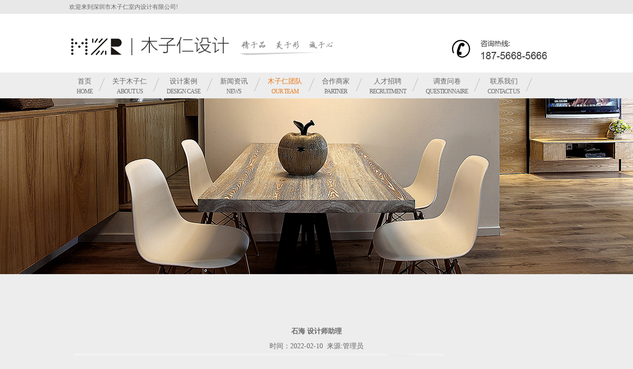

--- FILE ---
content_type: text/html
request_url: http://mzrsheji.com/newsshow.php?id=1242&pid=456
body_size: 2629
content:
	
	
		
												
				<!DOCTYPE html PUBLIC "-//W3C//DTD XHTML 1.0 Transitional//EN" "http://www.w3.org/TR/xhtml1/DTD/xhtml1-transitional.dtd">
<html xmlns="http://www.w3.org/1999/xhtml">
<head>
<meta http-equiv="Content-Type" content="text/html; charset=gb2312" />
<title>石海 设计师助理_木子仁设计</title>
<meta name="description" content="石海 设计师助理_木子仁设计" />
<meta name="keywords" content="石海 设计师助理_木子仁设计" />
<link href="css/style.css" rel="stylesheet" media="screen" type="text/css" />
<script src="js-global/FancyZoom.js" language="JavaScript" type="text/javascript"></script>
<script src="js-global/FancyZoomHTML.js" language="JavaScript" type="text/javascript"></script>
<Script Langvage=javascript>function Click(){window.event.returnValue=false;}document.oncontextmenu=Click;</Script>
</head>
<body style="background-color:#ededed" oncontextmenu=self.event.returnValue=false onselectstart="return false">



<script language="JavaScript" type="text/javascript">
var objleft=new Array();
objleft[9]=920;
objleft[1]=218;
objleft[2]=368;
objleft[3]=588;
objleft[4]=530;
objleft[5]=605;
objleft[6]=685;
objleft[7]=765;
objleft[8]=840;
objleft[10]=120;
objleft[11]=120;
objleft[12]=120;

function opendiv(n){
	pagewidth=1000;
	pagetop=0;
	obj=document.getElementById("Layer"+n);
	if (obj.style) { obj=obj.style;}
	//if (document.body.clientWidth > pagewidth)	obj.left=parseInt((document.body.clientWidth-pagewidth)/2)+objleft[n];
	//else obj.left=objleft[n];
	obj.visibility="visible";
	document.getElementById("tb"+n).className = "dh1";
}
function closediv(n){
	obj=document.getElementById("Layer"+n);
	if (obj.style) { obj=obj.style;}
	obj.visibility="hidden";
	document.getElementById("tb"+n).className = "dh";
}
    </script>
<div style="width:1002px; margin:auto; ">
 <div id="Layer1" onmouseover="opendiv(1)"  style="Z-INDEX:99; VISIBILITY: hidden; WIDTH: 200px; POSITION: absolute; TOP:30px; margin-left:800px; " 
onmouseout="closediv(1)">
<div class="xiala" style="width:100%">
<img src="images/awm.png"  width="200"/>
</div>
</div>

 <div id="Layer2" onmouseover="opendiv(2)"  style="Z-INDEX:99; VISIBILITY: hidden; WIDTH: 200px; POSITION: absolute; TOP:30px; margin-left:730px; " 
onmouseout="closediv(2)">
<div class="xiala3" style="width:100%">
<img src="images/dh.png" />
</div>
</div>


</div>
<div class="header">
<div class="top">
<div class="top01">欢迎来到深圳市木子仁室内设计有限公司!</div>
<div class="top02">
<div class="logo"><a href="index.php"><img src="images/logo.jpg" border="0"/></a></div>
<div class="adree"><img src="images/dbdh.jpg"  /></div>
</div>
<div class="nav">
<ul>
<li><a href="index.php" >首页<br /><span>HOME</span></a></li>
<li><a href="gsjj.php?id=359" >关于木子仁<br /><span>ABOUT US</span></a></li>
<li><a href="gsjj.php?id=455" >设计案例<br /><span>DESIGN CASE</span></a></li>
<li><a href="gsjj.php?id=430"   >新闻资讯<br /><span>NEWS</span></a></li>
<li><a href="gsjj.php?id=456"    style="color:#e97817" >木子仁团队<br /><span>OUR TEAM</span></a></li>
<li><a href="gsjj.php?id=446" >合作商家<br /><span>PARTNER</span></a></li>
<li><a href="rczp.php" >人才招聘<br /><span>RECRUITMENT</span></a></li>
<li><a href="dcwj.php" >调查问卷<br /><span>QUESTIONNAIRE</span></a></li>
<li><a href="gsjj.php?id=429" >联系我们<br /><span>CONTACT US</span></a></li>
</ul>
</div>
</div>
</div>
		
	<div class="nybanner" style="background:url(images/nybanner01.jpg) no-repeat center"></div>


<div class="main">
<div class="main01">

<div class="contect">
<table width="98%" border="0" cellspacing="0" cellpadding="0" style="margin:auto; margin-top:20px;">
                    <tr>
                      <td height="30" align="center" style="font-size:14px; font-weight:bold;">石海 设计师助理</td>
                    </tr>
                    <tr>
                      <td align="center">时间：2022-02-10&nbsp; 来源:管理员</td>
                    </tr>
					
										<tr>
                      <td align="center" style="padding-top:15px; display:none;"><img src="upfiles/2022021014520710020.jpg" width="400"  /></td>
                    </tr>
					                    <tr>
                      <td style="line-height:22px;"><img alt="" src="/admin/kindeditor/attached/image/20220210/20220210065155_35111.jpg" /> 
<p>
	&nbsp;
</p></td>
                    </tr>
                    <tr>
                      <td>                                                  <br />
                        下一篇：<a href="newsshow.php?id=817&amp;pid=456" >
                          创始人                          </a>
                                              </td>
                    </tr>
                  </table>


</div>

</div>
</div>










<div class="foot">
<div class="main">
<div class="foot_l">
<div class="foot_l01"><a href="index.php">首页</a>  &nbsp; |   &nbsp; <a href="gsjj.php?id=359">关于木子仁</a>   &nbsp; |  &nbsp; <a href="gsjj.php?id=455">作品展示</a>  &nbsp; |   &nbsp; <a href="gsjj.php?id=430">新闻资讯</a>  &nbsp; |   &nbsp; <a href="gsjj.php?id=456">木子仁团队</a>   &nbsp; |  &nbsp; <a href="gsjj.php?id=466">合作商家</a>  &nbsp; |   &nbsp; <a href="rczp.php">人才招聘</a>  &nbsp; |   &nbsp; <a href="gsjj.php?id=429">联系我们</a></div>
<div class="foot_l02">

  	<p>
	<span style="font-size:12px;"><strong>联系方式：18756685666&nbsp; &nbsp;</strong></span>
</p>
<p>
	<span style="font-size:12px;"><strong>木子仁设计事务所地址：深圳市龙岗区DCC创意园远超路一栋101</strong></span>
</p>
<p>
	<span style="font-size:12px;"><strong>CopyRight @ 2013 深圳市木子仁室</strong><strong></strong><strong>内设计事务所</strong></span> 
</p>	 <a href="https://beian.miit.gov.cn/" target="_blank">粤ICP备16090706号-1</a>
</div>
</div>
<div class="foot_r"><img src="images/wx02.png" /></div>
</div>
</div>

 




</body>
</html>


--- FILE ---
content_type: text/css
request_url: http://mzrsheji.com/css/style.css
body_size: 2725
content:
@charset "utf-8";
/* CSS Document */
body{
	font-family:Verdana, Geneva, sans-serif;
	font-size:12px;
	font-weight:normal;
	color:#666666;
	line-height:1.5;
	font-family:'微软雅黑'
	
	
	
	}
*{
	margin:0;
	padding:0;
	}
img{
	border:0;
	}
ul,li{
	list-style:none;
	}
a{
	color:#666666;
	text-decoration:none;
	}
a:hover{
	color:#e97817;
	text-decoration: none;
	}
table{ margin: auto}
em{ font-style:normal}
.header{ width:100%; height:199px; float:left; background:url(../images/topbj.jpg) repeat-x top}
.top{ width:1000px; margin:auto; height:199px;}
.top01{ width:1000px; height:28px; float:left; line-height:28px; }
.top01 a{ padding-left:10px; padding-right:10px;}
.top01 span{ float:right; margin-right:20px; margin-top:5px;}
.top02{ width:1000px; float:left; height:117px;}
.logo{ width:521px; height:71px; float:left; margin-top:42px;}
.adree{ width:221px; height:31px; float:right; margin-top:32px; margin-right:15px;}

.nav{ width:1000px; float:left; height:52px; font-family:'微软雅黑'}
.nav ul li{ float:left; height:42px; line-height:20px; font-size:14px; background:url(../images/xiex.png) no-repeat right; padding-top:10px; text-align:center}
.nav ul li span{ font-size:12px; letter-spacing:-1px;}
.nav ul li a{ padding-left:15px; padding-right:25px; float:left; height:42px; line-height:20px; text-align:center}
.nav ul li a:hover{ color:#e97817}


.banner{height:576px;overflow:hidden; float:left; width:100%;}
.banner .d1{width:100%;height:576px;display:block;left:0px;top:0px;}
.banner .d2{width:100%;height:30px;clear:both;position:absolute;z-index:100;left:0px;top:750px;}
.banner .d2 ul{float:left;position:absolute;left:50%;top:0;margin:0 0 0 -36px;display:inline;}
.banner .d2 li{width:17px;height:15px;overflow:hidden;cursor:pointer;background:url(../images/img1.png) no-repeat center;float:left;margin:0 3px;display:inline;}
.banner .d2 li.nuw{background:url(../images/img1_1.png) no-repeat center;}

.main{ width:1000px; margin:auto}
.main01{ width:1000px; float:left; margin-top:25px;}
.about{ width:212px; float:left; border-right:1px solid #f4f4f4; padding-left:60px; padding-right:60px; line-height:24px; text-align:center}
.about span{ font-size:18px; line-height:50px; color:#333333}
.about img{ width:81px; height:81px; margin-bottom:10px;}
.wrap{ width:100%; background-color:#efefef; float:left; margin-top:25px; padding-bottom:20px;}
.sjal-title{ width:100%; float:left; height:110px; background:url(../images/hx.jpg) no-repeat center bottom; text-align:center}
.sjal-title img{ margin-top:10px;}
.sjal{ width:1000px; float:left; margin-top:20px;}
.pic{width:235px;float:left;text-align:center; margin-right:20px; margin-top:10px;}
.pic img{display:block;margin:0 auto; width:235px; height:186px;}
.pic A IMG {
-webkit-filter: grayscale(100%);
-moz-filter: grayscale(100%);
-ms-filter: grayscale(100%);
-o-filter: grayscale(100%);    
filter: grayscale(100%);
filter: gray
}
.pic A:hover IMG {filter: none;
-webkit-filter: grayscale(0%);}
.pic p{line-height:38px;color:#0a165e; font-size:12px; text-align:center}
.about2{ width:590px; float:left;}
.about2-title{ width:562px; float:left; height:46px; border-left:13px solid #e97817; padding-left:15px; font-size:24px; line-height:23px; color:#333333}
.about2-title span{ font-size:16px; color:#818181}
.about2-tex{ width:590px; float:left; margin-top:20px; line-height:24px;}
.about2-tex img{ float:left; margin-right:20px;}
.news{ width:316px; float:right}
.news-title{ width:288px; float:left; height:46px; border-left:13px solid #e97817; padding-left:15px; font-size:24px; line-height:23px; color:#333333}
.news-title span{ font-size:16px; color:#818181}
.news-tex{ width:316px; float:left; margin-top:20px;}
.news-tex ul li{ width:316px; float:left; height:40px; line-height:40px; border-bottom:1px dashed #cccccc; font-size:14px}
.news-tex ul li span{ padding-left:10px; padding-right:10px; padding-bottom:5px; padding-top:5px; background:url(../images/flbj.png) no-repeat center; font-size:12px; color:#FFFFFF; margin-right:15px;}
.news-tex ul li em{ float:right;}
.team{ width:598px; float:left; margin-top:25px;}
.team-photo{ position:relative;width:180px; height:178px; float:left; margin-right:27px; margin-top:15px;} 
.team-photo a,.team-photo span{display:none; text-decoration:none}
.team-photo:hover{cursor:pointer} 
.team-photo:hover a.now{cursor:pointer; position:absolute; top:0; width:100%; height:100%;
 z-index:100; left:0; display:block;}
.team-photo:hover span{ display:block;position:absolute; bottom:0; left:0;color:#FFF;width:180px; 
z-index:10;height: 158px; line-height:22px; background:#a2a2a1;filter:alpha(opacity=90);-moz-opacity:0.9;opacity: 0.9; padding:10px; font-size:12px; }
.team-photo:hover em{ font-size:18px; line-height:35px;}
.team-photo-title{background:url(../images/baix.jpg) repeat-x center bottom; text-align:center; }
.zysx{ width:316px; float:left; margin-right:26px;}
.zysx-title{ width:316px; float:left; height:40px; line-height:40px; color:#e97817; font-size:16px; border-bottom:2px solid #e97817}
.zysx-tex{ width:316px; float:left; margin-top:15px;}
.zysx-tex ul li{ width:316px; float:left; height:40px; line-height:40px; border-bottom:1px dashed #cccccc; font-size:13px}
.zysx-tex ul li em{ float:right;}
.line{ border-top:1px solid #f1f1f1; height:14px; width:100%; margin-top:15px;}
.foot{ width:100%; float:left; min-height:164px; background-color:#4d4d4d; margin-top:25px; color:#d0d0d0}
.foot_l{ width:600px; float:left;}
.foot_l01{ width:600px; float:left; margin-top:15px; height:35px; line-height:35px;}
.foot_l01 a{ color:#FFFFFF}
.foot_l03{ width:600px; float:left;}
.foot_l02{ width:600px; float:left; margin-top:10px; color:#a5a5a5; line-height:22px;}
.foot_l04{ width:300px; float:left; margin-left:50px; line-height:20px; margin-top:100px; text-align:center}
.foot_r{ width:275px; float:right; text-align:center; margin-top:20px;}
.nybanner{ width:100%; height:356px; float:left}
.rczp{ width:998px; float:left; border:1px solid #dfdfdf;   background-color:#FFFFFF; margin-top:20px;}
.rczp-bt{ background-color:#cecdcd; height:34px; line-height:34px; font-size:14px; color:#333333; padding-left:25px; padding-right:25px;}
.rczp-zw{ border-bottom:1px solid #dfdfdf; height:34px; line-height:34px; padding-left:25px; padding-right:25px;}
.rczp-cont{ padding-left:25px; padding-right:25px; line-height:22px; margin-bottom:20px;}
.rczp-cont span{ line-height:35px;}
.fy{ width:1000px; float:left; margin-bottom:30px; margin-top:30px; text-align:right; font-size:12px}
.fy a{ padding:5px; background-color:#d3d3d3; padding-left:10px; padding-right:10px;}
.fy a:hover{ background-color:#e97817; color:#FFFFFF}

.zlm{ width:450px; height:50px; float:left; margin-left:275px; margin-right:275px;}
.zlm ul li{ width:90px; float:left; background:url(../images/zlmbj.png) no-repeat center bottom; height:50px; line-height:40px; color:#999999; text-align:center; font-size:14px}
.zlm ul li a{ width:90px; float:left; color:#999999; height:50px; line-height:40px;}
.zlm ul li a:hover{ color:#e97817; }
.contect{ width:1000px; float:left; margin-top:56px; line-height:30px; font-size:14px}
.hzs{ width:1000px; float:left; height:51px; text-align:center; line-height:51px; color:#333333; font-size:14px}
.hzs a{ margin-left:15px; margin-right:15px; color:#333333;}
.hzs a:hover{ color:#e97817; border-bottom:2px solid #e97817}
.photo{ width:194px; float:left;  margin-right:7px;}
.photo img{ width:188px; height:110px; padding:3px; background-color:#FFFFFF;}
.photo p{ font-size:14px; height:30px; line-height:30px; font-weight:bold;}
.newtj{ width:1000px; float:left; line-height:22px; padding-bottom:15px; border-bottom:1px dashed #a6a6a6; font-size:12px; margin-bottom:10px;}
.newtj img{ width:265px; height:159px; float:left; padding:5px; background-color:#FFFFFF; margin-right:15px;}
.newtj span{ font-size:14px; line-height:35px; font-weight:bold;}
.newslb{ width:1000px; float:left; height:40px; line-height:40px; font-size:12px}
.newslb span{ float:right}
.photo2{ width:233px; float:left; background-color:#FFFFFF; margin-right:22px; padding-bottom:15px; margin-bottom:20px;}
.photo2 img{ width:233px; height:193px;}
.photo2 p{ padding-left:15px; padding-right:15px; line-height:25px; font-size:12px}
.photo2-title{ font-size:14px; font-weight:bold; text-align:center; background:url(../images/jia.png) no-repeat center bottom; padding-bottom:20px; padding-top:10px;}


.photo3{ width:145px; float:left; margin-right:15px; padding-bottom:15px; margin-bottom:20px;}
.photo3 img{ width:145px; height:85px;}
.photo3 p{ text-align:center;}
.photo3-title{ font-size:14px; font-weight:bold; text-align:center;  padding-bottom:20px; padding-top:10px;}






